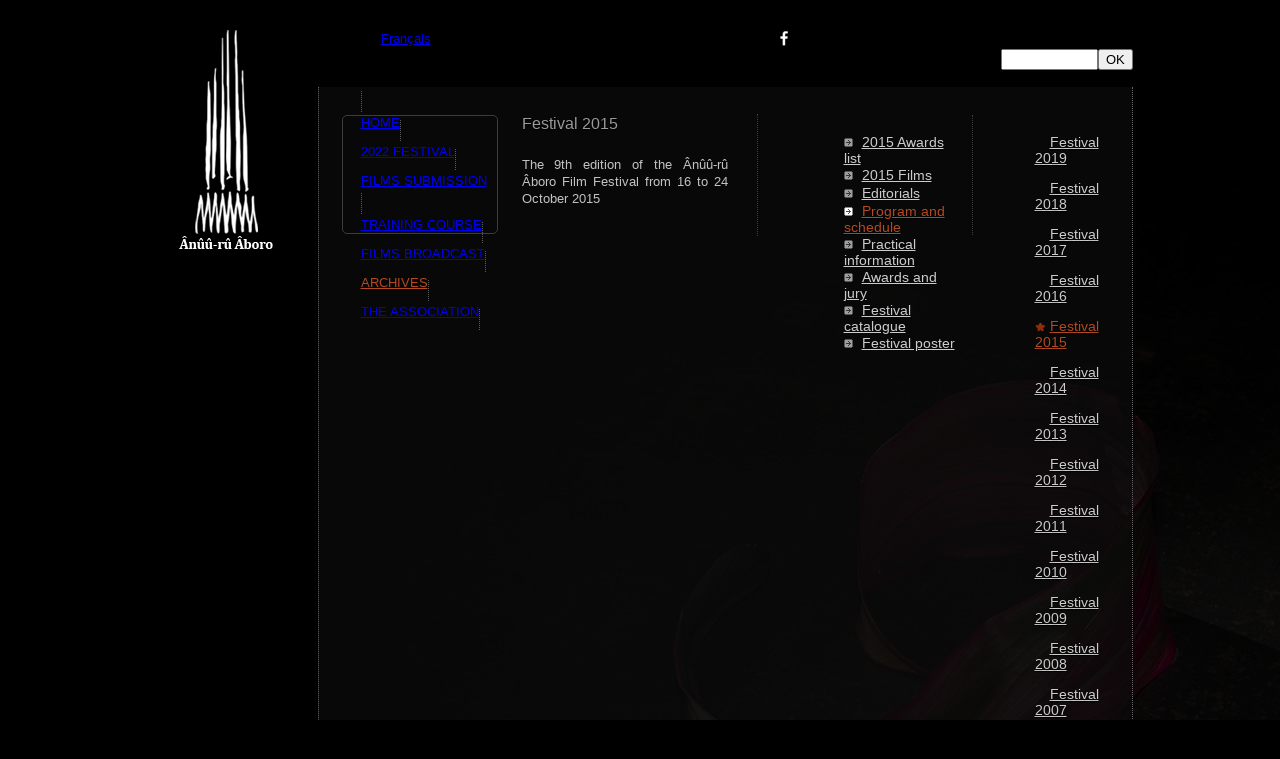

--- FILE ---
content_type: text/html; charset=utf-8
request_url: https://anuuruaboro.com/Program-and-schedule?lang=en
body_size: 5891
content:

<!DOCTYPE html PUBLIC "-//W3C//DTD XHTML 1.0 Transitional//EN" "http://www.w3.org/TR/xhtml1/DTD/xhtml1-transitional.dtd">
<!--[if lt IE 7 ]> <html dir="ltr" lang="en" xmlns="http://www.w3.org/1999/xhtml" xml:lang="en" class="ltr en no-js ie ie6"> <![endif]-->
<!--[if IE 7 ]> <html dir="ltr" lang="en" xmlns="http://www.w3.org/1999/xhtml" xml:lang="en" class="ltr en no-js ie ie7"> <![endif]-->
<!--[if IE 8 ]> <html dir="ltr" lang="en" xmlns="http://www.w3.org/1999/xhtml" xml:lang="en" class="ltr en no-js ie ie8"> <![endif]-->
<!--[if IE 9 ]> <html dir="ltr" lang="en" xmlns="http://www.w3.org/1999/xhtml" xml:lang="en" class="ltr en no-js ie ie9"> <![endif]-->
<!--[if (gt IE 9)|!(IE)]><!--> <html dir="ltr" lang="en" xmlns="http://www.w3.org/1999/xhtml" xml:lang="en" class="ltr en no-js"> <!--<![endif]-->
<head>

<script type='text/javascript'>/*<![CDATA[*/(function(H){H.className=H.className.replace(/\bno-js\b/,'js')})(document.documentElement);/*]]>*/</script>
<title>Ânûû-rû âboro  - Festival International du Cinéma des Peuples</title>
<meta name="description" content="Festival International du Cinéma des Peuples à Pwêêdi Wiimîâ en Nouvelle-Calédonie." />
<meta http-equiv="Content-Type" content="text/html; charset=utf-8" />


<link rel="alternate" type="application/rss+xml" title="Subscribe to the whole site" href="spip.php?page=backend" />


<meta name="viewport" content="width=device-width" />
<link rel='stylesheet' href='local/cache-css/b8ff4ed8a3b5a5dd324e38f9b9b3e1e3.css?1764711325' type='text/css' />








<script>
var mediabox_settings={"auto_detect":true,"ns":"box","tt_img":true,"sel_g":"#documents_portfolio a[type='image\/jpeg'],#documents_portfolio a[type='image\/png'],#documents_portfolio a[type='image\/gif']","sel_c":".mediabox","str_ssStart":"Slideshow","str_ssStop":"Stop","str_cur":"{current}\/{total}","str_prev":"Previous","str_next":"Next","str_close":"Close","str_loading":"Loading\u2026","str_petc":"Press \u2019Esc\u2019 to close","str_dialTitDef":"Dialogue box","str_dialTitMed":"Media display","splash_url":"","lity":{"skin":"_simple-dark","maxWidth":"90%","maxHeight":"90%","minWidth":"400px","minHeight":"","slideshow_speed":"2500","opacite":"0.8","defaultCaptionState":"expanded"}};
</script>
<!-- insert_head_css -->



<!-- CS vide -->









<script type='text/javascript' src='local/cache-js/a89181866e38c70c18799516b08aae29.js?1764710749'></script>










<!-- insert_head -->



<!-- Debut CS -->


<script type="text/javascript"><!--
var cs_prive=window.location.pathname.match(/\/ecrire\/$/)!=null;
jQuery.fn.cs_todo=function(){return this.not('.cs_done').addClass('cs_done');};
 function soft_scroller_init() { if(typeof jQuery.localScroll=="function")
	jQuery.localScroll({hash: true, onAfter:function(anchor,settings){jQuery(anchor).focus();}});
}
var cs_init = function() {
	 soft_scroller_init.apply(this);
}
if(typeof onAjaxLoad=='function') onAjaxLoad(cs_init);
if(window.jQuery) {
var cs_sel_jQuery='';
var cs_CookiePlugin="prive/javascript/jquery.cookie.js";
jQuery(document).ready(function(){
	cs_init.apply(document);
});
}
// --></script>

<!-- Fin CS -->







<meta name="generator" content="SPIP 4.3.9" />


<link rel="icon" type="image/x-icon" href="squelettes/favicon.ico" />
<link rel="shortcut icon" type="image/x-icon" href="squelettes/favicon.ico" />



<script>
  (function(i,s,o,g,r,a,m){i['GoogleAnalyticsObject']=r;i[r]=i[r]||function(){
  (i[r].q=i[r].q||[]).push(arguments)},i[r].l=1*new Date();a=s.createElement(o),
  m=s.getElementsByTagName(o)[0];a.async=1;a.src=g;m.parentNode.insertBefore(a,m)
  })(window,document,'script','//www.google-analytics.com/analytics.js','ga');

  ga('create', 'UA-4643889-23', 'anuuruaboro.com');
  ga('send', 'pageview');

</script>
<link href="css/anuuru.css" rel="stylesheet" type="text/css" />
<link href='http://fonts.googleapis.com/css?family=Roboto+Condensed' rel='stylesheet' type='text/css'>
<script type="text/javascript"><!--
	div = {
		show: function(elem) {
			document.getElementById(elem).style.visibility = 'visible';
		},
		hide: function(elem) {
			document.getElementById(elem).style.visibility = 'hidden';
		}
	}
--></script>
<link rel="stylesheet" href="css/demo_catalogue.css" type="text/css" media="all">

<script type="text/javascript" src="js2/jquery.easing.1.3.js"></script>
<script type="text/javascript" src="js2/uCarousel.js"></script>
<script type="text/javascript" src="js2/tms-0.4.1.js"></script>
<script type="text/javascript" src="js2/demo_catalogue.js"></script>
<!-- Add jQuery library -->

	<!-- Add mousewheel plugin (this is optional) -->
	<script type="text/javascript" src="fancybox/lib/jquery.mousewheel-3.0.6.pack.js"></script>

	<!-- Add fancyBox main JS and CSS files -->
	<script type="text/javascript" src="fancybox/source/jquery.fancybox.js?v=2.1.5"></script>
	<link rel="stylesheet" type="text/css" href="fancybox/source/jquery.fancybox.css?v=2.1.5" media="screen" />

	<!-- Add Button helper (this is optional) -->
	<link rel="stylesheet" type="text/css" href="fancybox/source/helpers/jquery.fancybox-buttons.css?v=1.0.5" />
	<script type="text/javascript" src="fancybox/source/helpers/jquery.fancybox-buttons.js?v=1.0.5"></script>

	<!-- Add Thumbnail helper (this is optional) -->
	<link rel="stylesheet" type="text/css" href="fancybox/source/helpers/jquery.fancybox-thumbs.css?v=1.0.7" />
	<script type="text/javascript" src="fancybox/source/helpers/jquery.fancybox-thumbs.js?v=1.0.7"></script>

	<!-- Add Media helper (this is optional) -->
	<script type="text/javascript" src="fancybox/source/helpers/jquery.fancybox-media.js?v=1.0.6"></script>

	<script type="text/javascript">
		$(document).ready(function() {
			/*
			 *  Simple image gallery. Uses default settings
			 */

			$('.fancybox').fancybox();

			/*
			 *  Different effects
			 */

			// Change title type, overlay closing speed
			$(".fancybox-effects-a").fancybox({
				helpers: {
					title : {
						type : 'outside'
					},
					overlay : {
						speedOut : 0
					}
				}
			});
			
			// This group has title
$(".fancybox1")
    .attr('rel', 'gallery')
    .fancybox();

// Disable title 
$(".fancybox2")
    .attr('rel', 'gallery')
    .fancybox({
		width   : '85%',
        height  : '80%',
        openEffect : 'none',
        helpers : {
            title : null            
        }           
    });



			// Disable opening and closing animations, change title type
			$(".fancybox-effects-b").fancybox({
				openEffect  : 'none',
				closeEffect	: 'none',

				helpers : {
					title : {
						type : 'over'
					}
				}
			});

			// Set custom style, close if clicked, change title type and overlay color
			$(".fancybox-effects-c").fancybox({
				wrapCSS    : 'fancybox-custom',
				closeClick : true,

				openEffect : 'none',

				helpers : {
					title : {
						type : 'inside'
					},
					overlay : {
						css : {
							'background' : 'rgba(238,238,238,0.85)'
						}
					}
				}
			});

			// Remove padding, set opening and closing animations, close if clicked and disable overlay
			$(".fancybox-effects-d").fancybox({
				padding: 0,

				openEffect : 'elastic',
				openSpeed  : 150,

				closeEffect : 'elastic',
				closeSpeed  : 150,

				closeClick : true,

				helpers : {
					overlay : null
				}
			});

			/*
			 *  Button helper. Disable animations, hide close button, change title type and content
			 */

			$('.fancybox-buttons').fancybox({
				openEffect  : 'none',
				closeEffect : 'none',

				prevEffect : 'none',
				nextEffect : 'none',

				closeBtn  : false,

				helpers : {
					title : {
						type : 'inside'
					},
					buttons	: {}
				},

				afterLoad : function() {
					this.title = 'Image ' + (this.index + 1) + ' of ' + this.group.length + (this.title ? ' - ' + this.title : '');
				}
			});


			/*
			 *  Thumbnail helper. Disable animations, hide close button, arrows and slide to next gallery item if clicked
			 */

			$('.fancybox-thumbs').fancybox({
				prevEffect : 'none',
				nextEffect : 'none',

				closeBtn  : false,
				arrows    : false,
				nextClick : true,

				helpers : {
					thumbs : {
						width  : 50,
						height : 50
					}
				}
			});

			/*
			 *  Media helper. Group items, disable animations, hide arrows, enable media and button helpers.
			*/
			$('.fancybox-media')
				.attr('rel', 'media-gallery')
				.fancybox({
					openEffect : 'none',
					closeEffect : 'none',
					prevEffect : 'none',
					nextEffect : 'none',

					arrows : false,
					helpers : {
						media : {},
						buttons : {}
					}
				});

			/*
			 *  Open manually
			 */

			$("#fancybox-manual-a").click(function() {
				$.fancybox.open('1_b.jpg');
			});

			$("#fancybox-manual-b").click(function() {
				$.fancybox.open({
					href : 'iframe.html',
					type : 'iframe',
					padding : 5
				});
			});

			$("#fancybox-manual-c").click(function() {
				$.fancybox.open([
					{
						href : '1_b.jpg',
						title : 'My title'
					}, {
						href : '2_b.jpg',
						title : '2nd title'
					}, {
						href : '3_b.jpg'
					}
				], {
					helpers : {
						thumbs : {
							width: 75,
							height: 50
						}
					}
				});
			});


		});
	</script>
	<style type="text/css">
		.fancybox-custom .fancybox-skin {
			box-shadow: 0 0 50px #222;
		}

		
	</style>
<!-- SimpleTabs -->
		<script type="text/javascript" src="js/simpletabs_1.3.js"></script>
		<style type="text/css" media="screen">
			@import "css/simpletabs.css";
			#cadre_titre_rub {
    margin: 5px 0 20px;
}
		</style>
</head>

<body id="rub">





<img src="IMG/jpg/festival_2014.jpg" class="superbg" />

<//BOUCLE_portfolio>
  <script src="js/background.js" type="text/javascript"></script>
<div class="div_center">
<a name="top" id="top"></a>
<div class="bg_page">
<div class="top_page">
<div class="top_left">
  <img src="images/logo_cinema_des_peuples.png" width="94" height="219" /></div>
<div id="top_right">
<div class="bt_top"><div id="langue">{ListeTraductions,#GET{ListeTraductions},#ARRAY{#LANG,#URL_ARTICLE}}
	{ListeTraductions,#GET{ListeTraductions},#ARRAY{#LANG,#URL_ARTICLE}}










<div id="menu_lang">

	
    	
		
            
        
		
		
		 
			<strong class="langue_en" title="English">English</strong>
		
        
	
    	
		
            
        
		 
			 
			<a href="Program-and-schedule?lang=fr&amp;action=converser&amp;var_lang=fr&amp;redirect=https%3A%2F%2Fanuuruaboro.com%2FProgram-and-schedule%3Flang%3Dfr" rel="alternate" lang="fr" class="langue_fr">Fran&#231;ais</a>
		
		
		
        
	
</div></div><div id="facebook"><a href="https://www.facebook.com/anuuru.aboro.festival" target="_blank"><img src="images/bt_fb.png" alt="Facebook Ânûû-rû Âboro" width="10" height="16" border="0" /></a></div> <div id="bt_partenaire"><div class="formulaire_spip formulaire_recherche" id="formulaire_recherche">
<form action="spip.php?page=recherche_eng" method="get"><div>
	<input name="page" value="recherche_eng" type="hidden"
>
	<input type="hidden" name="lang" value="en" />
	<input type="search" class="search text" size="10" name="recherche" id="recherche" accesskey="4" autocapitalize="off" autocorrect="off"
	/><input type="submit" id="bouton" value="OK" title="Search" />
</div></form>
</div>
</div></div>
<div class="connect">
  <div class="c_menu" id="c_acc">
  <table width="100%" border="0">
  <tr>
    <td align="left" valign="top">
    <ul style="display:inline-block; float:left; position:relative" class="ara-menu sf-menu sf-shadow sf-js-enabled">
    <li><img src="images/menu_border.png" width="1" height="26" /></li>
      
      <li style="display:inline-block; float:left; position:relative" style="display:inline-block; float:left; position:relative"><a class="a_blc sf-with-ul eng" href="-Home-">Home</a></li>
        <li><img src="images/menu_border.png" width="1" height="26" /></li>
      
      <li style="display:inline-block; float:left; position:relative" style="display:inline-block; float:left; position:relative"><a class="a_blc sf-with-ul eng" href="-2022-Festival-">2022 Festival</a></li>
        <li><img src="images/menu_border.png" width="1" height="26" /></li>
      
      <li style="display:inline-block; float:left; position:relative" style="display:inline-block; float:left; position:relative"><a class="a_blc sf-with-ul eng" href="-FILMS-SUBMISSION-">FILMS SUBMISSION</a></li>
        <li><img src="images/menu_border.png" width="1" height="26" /></li>
      
      <li style="display:inline-block; float:left; position:relative" style="display:inline-block; float:left; position:relative"><a class="a_blc sf-with-ul eng" href="-Formation-80-">Training course</a></li>
        <li><img src="images/menu_border.png" width="1" height="26" /></li>
      
      <li style="display:inline-block; float:left; position:relative" style="display:inline-block; float:left; position:relative"><a class="a_blc sf-with-ul eng" href="-Diffusion-">Films Broadcast</a></li>
        <li><img src="images/menu_border.png" width="1" height="26" /></li>
      
      <li style="display:inline-block; float:left; position:relative" class="on" style="display:inline-block; float:left; position:relative"><a class="a_blc sf-with-ul eng" href="-Archives-">Archives</a></li>
        <li><img src="images/menu_border.png" width="1" height="26" /></li>
      
      <li style="display:inline-block; float:left; position:relative" style="display:inline-block; float:left; position:relative"><a class="a_blc sf-with-ul eng" href="-The-association-">The association</a></li>
        <li><img src="images/menu_border.png" width="1" height="26" /></li>
      </ul></td>
    </tr>
</table>
</div>
</div>
<div class="bg_texte" id="padd_20">


<table width="100%" border="0">
  <tr>
    <td width="10%" align="left" valign="top"><div class="paddin_left20">
<img src='local/cache-vignettes/L150xH113/festival_2014-8983f-7be87.jpg?1739435903' width='150' height='113' alt='' class='spip_logo spip_logos' />

</div></td>
    <td width="30%" align="left" valign="top">
    <div id="div1"  class="div_visible">
    
	<h2 class="h2_titre">Festival 2015</h2>
   <div class="txt_fest">
      <p>The 9th edition of the Ânûû-rû Âboro Film Festival from 16 to 24 October 2015</p></div>
      
      </div>
    
      </td>
    <td width="1%" align="left" valign="top" class="trait_h"><div></div></td>
    <td width="23%" align="left" valign="top">
    <div class="margin_top5"></div>
    <ul class="fest_art">
    
    <li  onMouseOver="div.show('div617');div.hide('div1')" onMouseOut="div.hide('div617');div.show('div1')"><a href="2015-Awards-list" >2015 Awards list</a></li>
    <li  onMouseOver="div.show('div613');div.hide('div1')" onMouseOut="div.hide('div613');div.show('div1')"><a href="2015-Films" >2015 Films</a></li>
    <li  onMouseOver="div.show('div612');div.hide('div1')" onMouseOut="div.hide('div612');div.show('div1')"><a href="Editorials-612" >Editorials</a></li>
    <li  class="on" onMouseOver="div.show('div614');div.hide('div1')" onMouseOut="div.hide('div614');div.show('div1')"><a href="Program-and-schedule"  class="on">Program and schedule</a></li>
    <li  onMouseOver="div.show('div615');div.hide('div1')" onMouseOut="div.hide('div615');div.show('div1')"><a href="Practical-Information-615" >Practical information</a></li>
    <li  onMouseOver="div.show('div616');div.hide('div1')" onMouseOut="div.hide('div616');div.show('div1')"><a href="Award-and-thanks-616" >Awards and jury</a></li>
    <li  onMouseOver="div.show('div618');div.hide('div1')" onMouseOut="div.hide('div618');div.show('div1')"><a href="Catalog" >Festival catalogue</a></li>
    <li  onMouseOver="div.show('div602');div.hide('div1')" onMouseOut="div.hide('div602');div.show('div1')"><a href="Affiche-du-festival-602" >Festival poster</a></li>
    </ul>
     </td>
    <td width="1%" align="left" valign="top"><div class="trait_h"></div></td>
    <td width="17%" align="left" valign="top">
    <div class="margin_top5"></div>
    
    <ul class="festival">
      <li ><a href="-2019-95-">Festival 2019</a>
      </li></ul>
    
    <ul class="festival">
      <li ><a href="-2018-91-">Festival 2018</a>
      </li></ul>
    
    <ul class="festival">
      <li ><a href="-2017-89-">Festival 2017</a>
      </li></ul>
    
    <ul class="festival">
      <li ><a href="-2016-87-">Festival 2016</a>
      </li></ul>
    
    <ul class="festival">
      <li  class="on"><a href="-2015-79-">Festival 2015</a>
      </li></ul>
    
    <ul class="festival">
      <li ><a href="-2014-73-">Festival 2014</a>
      </li></ul>
    
    <ul class="festival">
      <li ><a href="-2013-54-">Festival 2013</a>
      </li></ul>
    
    <ul class="festival">
      <li ><a href="-2012-53-">Festival 2012</a>
      </li></ul>
    
    <ul class="festival">
      <li ><a href="-2011-52-">Festival 2011</a>
      </li></ul>
    
    <ul class="festival">
      <li ><a href="-2010-51-">Festival 2010</a>
      </li></ul>
    
    <ul class="festival">
      <li ><a href="-2009-50-">Festival 2009</a>
      </li></ul>
    
    <ul class="festival">
      <li ><a href="-2008-49-">Festival 2008</a>
      </li></ul>
    
    <ul class="festival">
      <li ><a href="-2007-48-">Festival 2007</a>
      </li></ul>
    </td>
  </tr>
</table>


</div>
<div class="div_100 div_cata">
<div class="bg_texte2">
 
<balise3><div class=""></balise3>

<div class="txt_article" id="marge_img3">
<div class="txt_article" id="marge_img3">
<table width="100%" border="0">
  <tr>
    <td align="left" valign="top"> 
      <h1 class="h1_titre">Program and schedule</h1>
      <div class="margin_top10"></div>
    </td>
    </tr>
</table>

<h3 class="spip2"></h3>

 
<!-- Add jQuery library -->

	<!-- Add mousewheel plugin (this is optional) -->
	<script type="text/javascript" src="fancybox/lib/jquery.mousewheel-3.0.6.pack.js"></script>

	<!-- Add fancyBox main JS and CSS files -->
	<script type="text/javascript" src="fancybox/source/jquery.fancybox.js?v=2.1.5"></script>
	<link rel="stylesheet" type="text/css" href="fancybox/source/jquery.fancybox.css?v=2.1.5" media="screen" />

	<!-- Add Button helper (this is optional) -->
	<link rel="stylesheet" type="text/css" href="fancybox/source/helpers/jquery.fancybox-buttons.css?v=1.0.5" />
	<script type="text/javascript" src="fancybox/source/helpers/jquery.fancybox-buttons.js?v=1.0.5"></script>

	<!-- Add Thumbnail helper (this is optional) -->
	<link rel="stylesheet" type="text/css" href="fancybox/source/helpers/jquery.fancybox-thumbs.css?v=1.0.7" />
	<script type="text/javascript" src="fancybox/source/helpers/jquery.fancybox-thumbs.js?v=1.0.7"></script>

	<!-- Add Media helper (this is optional) -->
	<script type="text/javascript" src="fancybox/source/helpers/jquery.fancybox-media.js?v=1.0.6"></script>

	<script type="text/javascript">
		$(document).ready(function() {
			/*
			 *  Simple image gallery. Uses default settings
			 */

			$('.fancybox').fancybox();

			/*
			 *  Different effects
			 */

			// Change title type, overlay closing speed
			$(".fancybox-effects-a").fancybox({
				helpers: {
					title : {
						type : 'outside'
					},
					overlay : {
						speedOut : 0
					}
				}
			});
			
			// This group has title
$(".fancybox1")
    .attr('rel', 'gallery')
    .fancybox();

// Disable title 
$(".fancybox2")
    .attr('rel', 'gallery')
    .fancybox({
		width   : '85%',
        height  : '80%',
        openEffect : 'none',
        helpers : {
            title : null            
        }           
    });



			// Disable opening and closing animations, change title type
			$(".fancybox-effects-b").fancybox({
				openEffect  : 'none',
				closeEffect	: 'none',

				helpers : {
					title : {
						type : 'over'
					}
				}
			});

			// Set custom style, close if clicked, change title type and overlay color
			$(".fancybox-effects-c").fancybox({
				wrapCSS    : 'fancybox-custom',
				closeClick : true,

				openEffect : 'none',

				helpers : {
					title : {
						type : 'inside'
					},
					overlay : {
						css : {
							'background' : 'rgba(238,238,238,0.85)'
						}
					}
				}
			});

			// Remove padding, set opening and closing animations, close if clicked and disable overlay
			$(".fancybox-effects-d").fancybox({
				padding: 0,

				openEffect : 'elastic',
				openSpeed  : 150,

				closeEffect : 'elastic',
				closeSpeed  : 150,

				closeClick : true,

				helpers : {
					overlay : null
				}
			});

			/*
			 *  Button helper. Disable animations, hide close button, change title type and content
			 */

			$('.fancybox-buttons').fancybox({
				openEffect  : 'none',
				closeEffect : 'none',

				prevEffect : 'none',
				nextEffect : 'none',

				closeBtn  : false,

				helpers : {
					title : {
						type : 'inside'
					},
					buttons	: {}
				},

				afterLoad : function() {
					this.title = 'Image ' + (this.index + 1) + ' of ' + this.group.length + (this.title ? ' - ' + this.title : '');
				}
			});


			/*
			 *  Thumbnail helper. Disable animations, hide close button, arrows and slide to next gallery item if clicked
			 */

			$('.fancybox-thumbs').fancybox({
				prevEffect : 'none',
				nextEffect : 'none',

				closeBtn  : false,
				arrows    : false,
				nextClick : true,

				helpers : {
					thumbs : {
						width  : 50,
						height : 50
					}
				}
			});

			/*
			 *  Media helper. Group items, disable animations, hide arrows, enable media and button helpers.
			*/
			$('.fancybox-media')
				.attr('rel', 'media-gallery')
				.fancybox({
					openEffect : 'none',
					closeEffect : 'none',
					prevEffect : 'none',
					nextEffect : 'none',

					arrows : false,
					helpers : {
						media : {},
						buttons : {}
					}
				});

			/*
			 *  Open manually
			 */

			$("#fancybox-manual-a").click(function() {
				$.fancybox.open('1_b.jpg');
			});

			$("#fancybox-manual-b").click(function() {
				$.fancybox.open({
					href : 'iframe.html',
					type : 'iframe',
					padding : 5
				});
			});

			$("#fancybox-manual-c").click(function() {
				$.fancybox.open([
					{
						href : '1_b.jpg',
						title : 'My title'
					}, {
						href : '2_b.jpg',
						title : '2nd title'
					}, {
						href : '3_b.jpg'
					}
				], {
					helpers : {
						thumbs : {
							width: 75,
							height: 50
						}
					}
				});
			});


		});
	</script>
	<style type="text/css">
		.fancybox-custom .fancybox-skin {
			box-shadow: 0 0 50px #222;
		}

		
	</style>
<balise1><div class="margin_left10"><p><br>
Please find below the complete screenings schedule, in Poindimié and throughout New Caledonia.</p>
<p>In Pwêêdi Wiimîâ (Poindimié), screenings run everyday from 9am at the Resource Centre (Médiathèque) and from 6.30pm within the partner communities and at the Tiéti Hotel.</p><h3 class="spip2"></h3>
  </div><div id="cadre_titre_rub2" class="margin_0">
      <table width="100%" border="0" class="margin_top10">
        <tr>
          <td width="4%"><img src='local/cache-vignettes/L80xH58/ssq-6138a-2-7f93b.jpg?1739435904' width='80' height='58' alt='' class='spip_logo spip_logos' /></td>
          <td width="96%" align="left" valign="top"> 
          <div class="margin_top5">
          <a href="IMG/pdf/programme_aa_2015-2.pdf" title="Télécharger le document"  alt="Télécharger le document" target="_blank" class="marge_descriptif pro_small txt_12" id="lien_pdf">Download the festival programme</a><br />
<div class="txt_11 txt_gris marge_descriptif"></div></div></td>
          </tr>
  </table></div><br />
      <h3 class="spip3"></h3></balise1>
  
 









</div>
</div>
</div>
</div>
<div class="spacer"></div></div><!--top_page-->
</div></div><!-- C'est ici que l'on ajoute le bouton retour en haut de page dans un span -->
<p id="back-top">
		<a href="#top"><span></span></a>
        <div class="menu_bottom">
        <table width="700" border="0" align="center" cellpadding="0" cellspacing="0">
  <tr>
    <td width="480" align="left" valign="middle">
    <div class="margin_top10"></div>Festival International du Cinéma des Peuples | <a href="http://www.globedesign.nc" title="Création site web GD" target="_blank">GD</a> | Copyright © 2026  Ânûû-rû Âboro </td>
    <td width="220" align="right" valign="top">
    <div class="bt_plus"><a href="spip.php?page=inscription_newsletter" title="Subscribe to our newsletter" alt="Subscribe to our newsletter" class="fancybox2 fancybox.iframe" rel="gallery_">Subscribe to our newsletter</a></div>
    </td>
  </tr>
</table>
</div>fond=inc-menu_bottom}

</body>
</html>


--- FILE ---
content_type: text/css
request_url: https://anuuruaboro.com/css/demo_catalogue.css
body_size: 1252
content:
/*--------- slider ---------*/
#slide { width:900px; height:500px; position:relative; overflow:hidden; padding:6px;box-shadow:inset 0 0 10px rgba(0,0,0,.1); z-index:2;margin:0 auto;}

.catalogue_rub04 {
	width:909px;
	position:relative;
	z-index:2;
	margin:10px 0 15px;
}
.items {display:none;}

.pag {width:750px;padding:10px 0 22px;position:relative;}
.img-pags {position:static;left:33px;z-index:1;display:block;}
.img-pags ul {margin:0}
.img-pags li {	margin:0 5px 0 0;height:80px; width:80px;}
.img-pags li a {position:relative;display:block;padding:3px;-webkit-transition:all 0.5s ease;-moz-transition:all 0.5s ease;-o-transition:all 0.5s ease;transition:all 0.5s ease;}
.img-pags li a img {opacity:.6;-webkit-transition:all 0.5s ease;-moz-transition:all 0.5s ease;-o-transition:all 0.5s ease;transition:all 0.5s ease;}
.img-pags li a span{ display:block; background:#000;}
.img-pags li.active a,.img-pags li a:hover{box-shadow:inset 0 0 7px rgba(0,0,0,.6);}
.img-pags li.active a img,.img-pags li a:hover img{ opacity:1;}
.prev {
	display:block;
	z-index:15;
	width:7px;
	text-align:center;
	text-decoration:none;
	padding:0 5px 0;
	text-shadow: 0 1px 1px black;
	box-shadow:0 1px 1px #fff;
	font: bold 11px Sans-Serif;
	white-space: nowrap;
	vertical-align: middle;
	color: #CCC;
	background: transparent;
	cursor: pointer;
	border-color: #ddd;
	border-radius:3px;
	background: -webkit-linear-gradient(top, #676767, #3C3C3C);
	background:    -moz-linear-gradient(top, #676767, #3C3C3C);
	background:     -ms-linear-gradient(top, #676767, #3C3C3C);
	background:      -o-linear-gradient(top, #676767, #3C3C3C);
	background:      linear-gradient(top, #676767, #3C3C3C);
	-pie-background:      linear-gradient(top, #676767, #3C3C3C);
	box-shadow: 0 1px 2px rgba(0, 0, 0, 0.25), 0 1px 3px #333333 inset;
}
	.prev:hover {color:#999}
.next{
	display:block;
	z-index:15;
	width:7px;
	text-align:center;
	text-decoration:none;
	padding:0 5px;
	text-shadow: 0 1px 1px black;
	box-shadow:0 1px 1px #fff;
	font: bold 11px Sans-Serif;
	white-space: nowrap;
	vertical-align: middle;
	color: #CCC;
	background: transparent;
	cursor: pointer;
	border-color: #ddd;
	border-radius:3px;
	background: -webkit-linear-gradient(top, #676767, #3C3C3C);
	background:    -moz-linear-gradient(top, #676767, #3C3C3C);
	background:     -ms-linear-gradient(top, #676767, #3C3C3C);
	background:      -o-linear-gradient(top, #676767, #3C3C3C);
	background:      linear-gradient(top, #676767, #3C3C3C);
	-pie-background:      linear-gradient(top, #676767, #3C3C3C);
	box-shadow: 0 1px 2px rgba(0, 0, 0, 0.25), 0 1px 3px #333333 inset;
}
	.next:hover {
		color:#999
	}

.button1 {
	border-radius: 4px 4px 4px 4px;
    box-shadow: 0 1px 2px rgba(0, 0, 0, 0.25), 0 1px 3px #333333 inset;
    color: #CCC;
    cursor: pointer;
    display: block;
    font: bold 11px Sans-Serif;
    left: 0;
    padding: 31px 9px 33px;
    position: absolute;
    text-decoration: none;
    text-shadow: 0 1px 1px black;
    top: 10px;
    vertical-align: middle;
    white-space: nowrap;
    z-index: 15;
	background: -webkit-linear-gradient(top, #676767, #3C3C3C);
	background:    -moz-linear-gradient(top, #676767, #3C3C3C);
	background:     -ms-linear-gradient(top, #676767, #3C3C3C);
	background:      -o-linear-gradient(top, #676767, #3C3C3C);
	background:      linear-gradient(top, #676767, #3C3C3C);
	-pie-background:      linear-gradient(top, #676767, #3C3C3C);
	transition: background 2s ease 0s;
}
.button1:hover, .button2:hover {
	background: -webkit-linear-gradient(top, #3C3C3C, #3C3C3C);
	background:    -moz-linear-gradient(top, #3C3C3C, #3C3C3C);
	background:     -ms-linear-gradient(top, #3C3C3C, #3C3C3C);
	background:      -o-linear-gradient(top, #3C3C3C, #3C3C3C);
	background:      linear-gradient(top, #3C3C3C, #3C3C3C);
	-pie-background:      linear-gradient(top, #3C3C3C, #3C3C3C);
	transition: background 2s ease 0s;
}
.button2 {
	margin: 0 0 0 5px;
	left:710px;
	top:10px;
	display:block;
	position:absolute;
	z-index:15;
	text-decoration:none;
	padding:31px 9px 33px;
	text-shadow: 0 1px 1px black;
	box-shadow: 0 1px 2px rgba(0, 0, 0, 0.25), 0 1px 3px #333333 inset;
	font: bold 11px Sans-Serif;
	white-space: nowrap;
	vertical-align: middle;
	color: #CCC;
	background: transparent;
	cursor: pointer;
	border-color: #ddd;
	border-radius:3px;
	background: -webkit-linear-gradient(top, #676767, #3C3C3C);
	background:    -moz-linear-gradient(top, #676767, #3C3C3C);
	background:     -ms-linear-gradient(top, #676767, #3C3C3C);
	background:      -o-linear-gradient(top, #676767, #3C3C3C);
	background:      linear-gradient(top, #676767, #3C3C3C);
	-pie-background:      linear-gradient(top, #676767, #3C3C3C);
	 box-shadow: 0 1px 2px rgba(0, 0, 0, 0.25), 0 0 3px #333333 inset;
}
	
.play {
	display:block;
	z-index:15;
	margin:0 3px;
	text-decoration:none;
    width:23px; height:14px;text-align:center;
	text-decoration:none;
	padding:1px 10px;
	text-shadow: 0 1px 1px black;
	font: bold 11px Sans-Serif;
	white-space: nowrap;
	vertical-align: middle;
	color: #CCCCCC;
	background: transparent;
	cursor: pointer;
	border-color: #ddd;
	border-radius:3px;
	background: -webkit-linear-gradient(top, #676767, #3C3C3C);
	background:    -moz-linear-gradient(top, #676767, #3C3C3C);
	background:     -ms-linear-gradient(top, #676767, #3C3C3C);
	background:      -o-linear-gradient(top, #676767, #3C3C3C);
	background:      linear-gradient(top, #676767, #3C3C3C);
	-pie-background:      linear-gradient(top, #676767, #3C3C3C);
	box-shadow: 0 1px 2px rgba(0, 0, 0, 0.25), 0 1px 3px #333333 inset;
}
	.play span {
		display:none;
	}
	.play em {
		font-style:normal;
		display:block;
	}
.paused span {
	display:block;
}
.paused em {
	display:none;
}
.banner{
	width:740px;
	overflow:hidden;
	position:absolute;
	top:0px;
	color:#CCC;
	right:0px;
	z-index:15;
	padding:0px;
}
.banner i {
		font-style: italic;
	font-size: 11px;
	text-align:left;
}
.banner p {
	text-align:justify;
	margin-bottom: 12px;
	line-height: 15px;
}
#banner_plus {
		display:block;
		padding:15px 20px 0;
}
.banner span {background:url(../images/png.png) left top repeat;display:block;padding:10px 20px 0 20px; margin: 0 0 0 490px;border-radius:10px;
	-moz-border-radius:10px;
	-webkit-border-radius:10px;
	height:340px;}
.banner #info_plus { padding:0; margin:310px 0 0 0; background:none; float:left;}
.progbar {
	width:100%;
	height:2px;
	position:absolute;
	bottom:0px;
	left:0px;
	z-index:999;
}
.numStatus {
	display:block;
	padding:1px 4px;
	position:absolute;
	z-index:15;
	bottom:80px;
	right:280px;
	text-align:center;
	text-decoration:none;
	text-shadow: 0 1px 1px black;
	box-shadow:0 1px 1px black;
	font-size:10px;
	font-weight:bold;
	white-space: nowrap;
	vertical-align: middle;
	color: #CCC;
	background: transparent;
	cursor: pointer;
	border-color: #ddd;
	border-radius:3px;
	background: -webkit-linear-gradient(top, #676767, #3C3C3C);
	background:    -moz-linear-gradient(top, #676767, #3C3C3C);
	background:     -ms-linear-gradient(top, #676767, #3C3C3C);
	background:      -o-linear-gradient(top, #676767, #3C3C3C);
	background:      linear-gradient(top, #676767, #3C3C3C);
	-pie-background:      linear-gradient(top, #676767, #3C3C3C);
	 box-shadow: 0 1px 2px rgba(0, 0, 0, 0.25), 0 0 3px #333333 inset;
}
/*-------- end slider -----------*/

--- FILE ---
content_type: text/css
request_url: https://anuuruaboro.com/css/simpletabs.css
body_size: 589
content:
/**

 * @version		1.3

 * @package		SimpleTabs

 * @author    Fotis Evangelou - http://nuevvo.com/labs/simpletabs

 * @copyright	Copyright (c) 2009-2011 Fotis Evangelou / Nuevvo Webware Ltd. All rights reserved.

 * @license		GNU/GPL license: http://www.gnu.org/copyleft/gpl.html

 */

 

div.simpleTabs { padding:0px; }

ul.simpleTabsNavigation { margin:0px; padding:0; text-align:left; }

ul.simpleTabsNavigation li { list-style:none; display:inline; margin:0; padding:0; }



ul.simpleTabsNavigation li a {

    border-right: 1px dotted #444444;

    color: #777;

    float: left;

    font-weight: bold;

    height: 20px;

    margin: 0 0 15px;

    padding: 7px 12px 0;

}

.selection ul.simpleTabsNavigation li.col_right {    

	background-image: url("../images/menu_bg_hover4.png");

    background-repeat: repeat;

    float: right;

    height: 25px;

    margin: 0 10px 4px 0;

    padding: 0;

    width: 43%;

}

.selection ul.simpleTabsNavigation li.col_left {    

	background-image: url("../images/menu_bg_hover4.png");

    background-repeat: repeat;

    float: left;

    height: 25px;

    margin: 0 10px 4px 0;

    padding: 0;

    width: 54%;

}



.selection ul.simpleTabsNavigation li a {

	font-weight: normal;

	border-right: medium none;

    color: #777;

    float: left;

    padding: 3px 0px 0 30px;

	background-image: url("../images/icon_arrow2.png");

    background-position: 10px 8px;

    background-repeat: no-repeat;

	text-transform: uppercase;

	font-size: 12px;

}

ul.simpleTabsNavigation li a:hover { color: #fff;  }

ul.simpleTabsNavigation li a.current { color: #fff; }

div.simpleTabsContent {margin-top:3px; display:none; }

.selection div.simpleTabsContent {margin-top:15px; display:none; }

div.simpleTabsContent.currentTab { display:block; }

